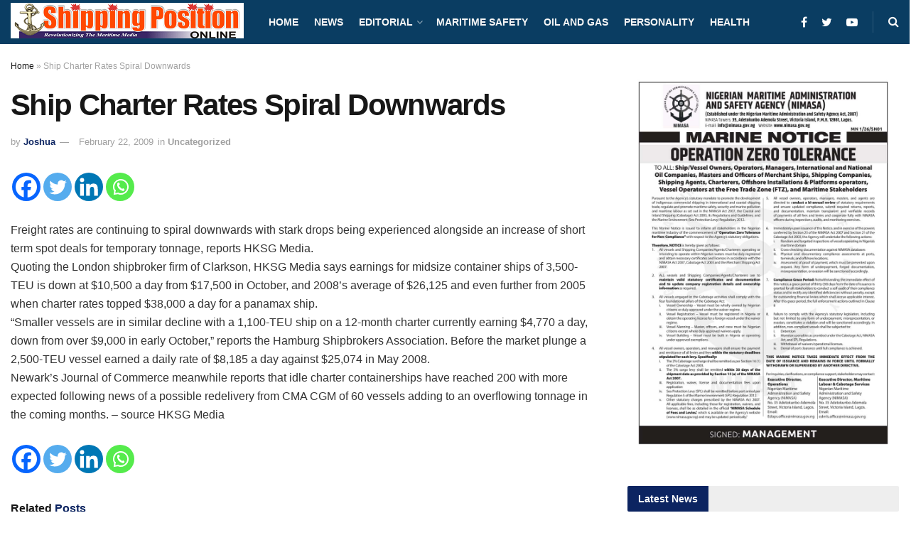

--- FILE ---
content_type: text/html; charset=utf-8
request_url: https://www.google.com/recaptcha/api2/aframe
body_size: 263
content:
<!DOCTYPE HTML><html><head><meta http-equiv="content-type" content="text/html; charset=UTF-8"></head><body><script nonce="8nls8JomdFcTGuyrshrScQ">/** Anti-fraud and anti-abuse applications only. See google.com/recaptcha */ try{var clients={'sodar':'https://pagead2.googlesyndication.com/pagead/sodar?'};window.addEventListener("message",function(a){try{if(a.source===window.parent){var b=JSON.parse(a.data);var c=clients[b['id']];if(c){var d=document.createElement('img');d.src=c+b['params']+'&rc='+(localStorage.getItem("rc::a")?sessionStorage.getItem("rc::b"):"");window.document.body.appendChild(d);sessionStorage.setItem("rc::e",parseInt(sessionStorage.getItem("rc::e")||0)+1);localStorage.setItem("rc::h",'1769052799174');}}}catch(b){}});window.parent.postMessage("_grecaptcha_ready", "*");}catch(b){}</script></body></html>